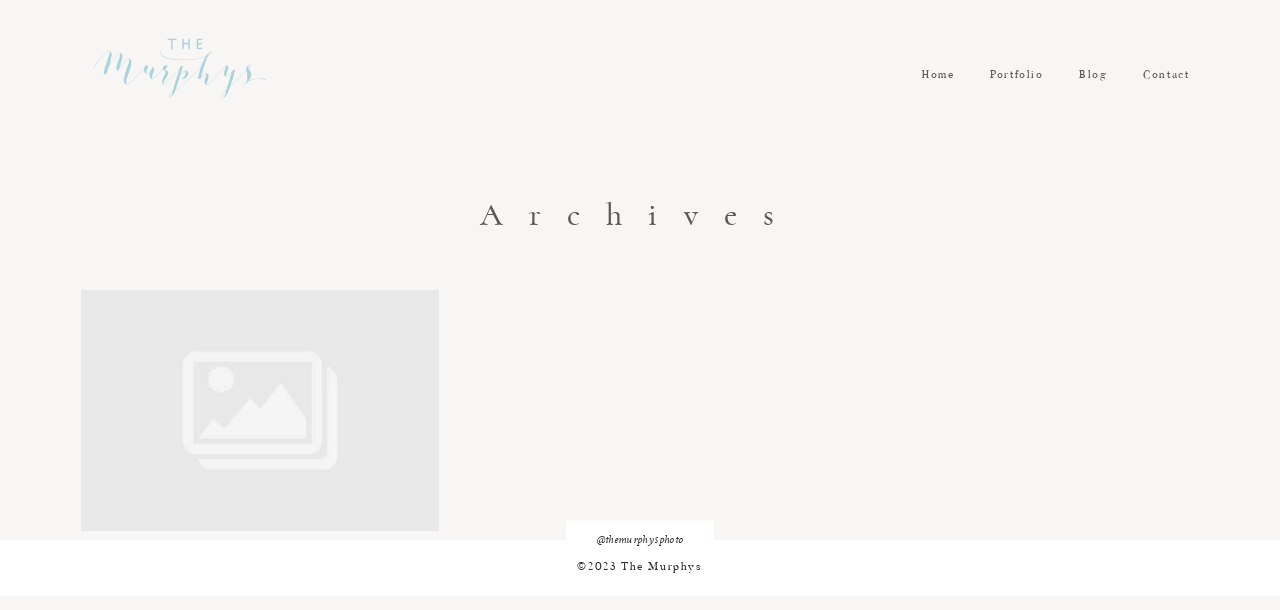

--- FILE ---
content_type: text/html; charset=UTF-8
request_url: http://www.themurphysphotography.com/2017/06/24/john-natalie-sun-valley-idaho/sun-valley-idaho-wedding-photographers-0320/
body_size: 10854
content:
<!DOCTYPE html>
<html lang="en" class="layout-default">
  <head>
  <meta charset="UTF-8" />
  <meta http-equiv="X-UA-Compatible" content="IE=edge"/>
  <meta name="viewport" content="width=device-width, user-scalable=no, initial-scale=1.0, maximum-scale=1.0, minimum-scale=1.0">
  <link rel="alternate" type="application/rss+xml" title="themurphys RSS Feed" href="http://www.themurphysphotography.com/feed/" />
        <link rel="shortcut icon" href="http://www.themurphysphotography.com/wp-content/themes/porto2/assets/favicon.ico" />
    <link rel="profile" href="http://gmpg.org/xfn/11">
  
  
  <meta name='robots' content='index, follow, max-image-preview:large, max-snippet:-1, max-video-preview:-1' />

	<!-- This site is optimized with the Yoast SEO plugin v26.7 - https://yoast.com/wordpress/plugins/seo/ -->
	<title>sun-valley-idaho-wedding-photographers-0320 - themurphys</title>
	<link rel="canonical" href="http://www.themurphysphotography.com/2017/06/24/john-natalie-sun-valley-idaho/sun-valley-idaho-wedding-photographers-0320/" />
	<meta property="og:locale" content="en_US" />
	<meta property="og:type" content="article" />
	<meta property="og:title" content="sun-valley-idaho-wedding-photographers-0320 - themurphys" />
	<meta property="og:url" content="http://www.themurphysphotography.com/2017/06/24/john-natalie-sun-valley-idaho/sun-valley-idaho-wedding-photographers-0320/" />
	<meta property="og:site_name" content="themurphys" />
	<meta property="article:modified_time" content="2018-02-12T23:55:19+00:00" />
	<meta property="og:image" content="http://www.themurphysphotography.com/2017/06/24/john-natalie-sun-valley-idaho/sun-valley-idaho-wedding-photographers-0320" />
	<meta property="og:image:width" content="1500" />
	<meta property="og:image:height" content="1001" />
	<meta property="og:image:type" content="image/jpeg" />
	<meta name="twitter:card" content="summary_large_image" />
	<script type="application/ld+json" class="yoast-schema-graph">{"@context":"https://schema.org","@graph":[{"@type":"WebPage","@id":"http://www.themurphysphotography.com/2017/06/24/john-natalie-sun-valley-idaho/sun-valley-idaho-wedding-photographers-0320/","url":"http://www.themurphysphotography.com/2017/06/24/john-natalie-sun-valley-idaho/sun-valley-idaho-wedding-photographers-0320/","name":"sun-valley-idaho-wedding-photographers-0320 - themurphys","isPartOf":{"@id":"http://www.themurphysphotography.com/#website"},"primaryImageOfPage":{"@id":"http://www.themurphysphotography.com/2017/06/24/john-natalie-sun-valley-idaho/sun-valley-idaho-wedding-photographers-0320/#primaryimage"},"image":{"@id":"http://www.themurphysphotography.com/2017/06/24/john-natalie-sun-valley-idaho/sun-valley-idaho-wedding-photographers-0320/#primaryimage"},"thumbnailUrl":"http://www.themurphysphotography.com/wp-content/uploads/2018/02/sun-valley-idaho-wedding-photographers-0320.jpg","datePublished":"2018-02-12T23:13:59+00:00","dateModified":"2018-02-12T23:55:19+00:00","breadcrumb":{"@id":"http://www.themurphysphotography.com/2017/06/24/john-natalie-sun-valley-idaho/sun-valley-idaho-wedding-photographers-0320/#breadcrumb"},"inLanguage":"en","potentialAction":[{"@type":"ReadAction","target":["http://www.themurphysphotography.com/2017/06/24/john-natalie-sun-valley-idaho/sun-valley-idaho-wedding-photographers-0320/"]}]},{"@type":"ImageObject","inLanguage":"en","@id":"http://www.themurphysphotography.com/2017/06/24/john-natalie-sun-valley-idaho/sun-valley-idaho-wedding-photographers-0320/#primaryimage","url":"http://www.themurphysphotography.com/wp-content/uploads/2018/02/sun-valley-idaho-wedding-photographers-0320.jpg","contentUrl":"http://www.themurphysphotography.com/wp-content/uploads/2018/02/sun-valley-idaho-wedding-photographers-0320.jpg","width":1500,"height":1001},{"@type":"BreadcrumbList","@id":"http://www.themurphysphotography.com/2017/06/24/john-natalie-sun-valley-idaho/sun-valley-idaho-wedding-photographers-0320/#breadcrumb","itemListElement":[{"@type":"ListItem","position":1,"name":"Home","item":"http://www.themurphysphotography.com/"},{"@type":"ListItem","position":2,"name":"John and Natalie | Sun Valley, Idaho","item":"http://www.themurphysphotography.com/2017/06/24/john-natalie-sun-valley-idaho/"},{"@type":"ListItem","position":3,"name":"sun-valley-idaho-wedding-photographers-0320"}]},{"@type":"WebSite","@id":"http://www.themurphysphotography.com/#website","url":"http://www.themurphysphotography.com/","name":"themurphys","description":"Boise Idaho wedding and portrait photographers","potentialAction":[{"@type":"SearchAction","target":{"@type":"EntryPoint","urlTemplate":"http://www.themurphysphotography.com/?s={search_term_string}"},"query-input":{"@type":"PropertyValueSpecification","valueRequired":true,"valueName":"search_term_string"}}],"inLanguage":"en"}]}</script>
	<!-- / Yoast SEO plugin. -->


<link rel="alternate" type="application/rss+xml" title="themurphys &raquo; Feed" href="http://www.themurphysphotography.com/feed/" />
<link rel="alternate" type="application/rss+xml" title="themurphys &raquo; Comments Feed" href="http://www.themurphysphotography.com/comments/feed/" />
<link rel="alternate" type="application/rss+xml" title="themurphys &raquo; sun-valley-idaho-wedding-photographers-0320 Comments Feed" href="http://www.themurphysphotography.com/2017/06/24/john-natalie-sun-valley-idaho/sun-valley-idaho-wedding-photographers-0320/feed/" />
<link rel="alternate" title="oEmbed (JSON)" type="application/json+oembed" href="http://www.themurphysphotography.com/wp-json/oembed/1.0/embed?url=http%3A%2F%2Fwww.themurphysphotography.com%2F2017%2F06%2F24%2Fjohn-natalie-sun-valley-idaho%2Fsun-valley-idaho-wedding-photographers-0320%2F" />
<link rel="alternate" title="oEmbed (XML)" type="text/xml+oembed" href="http://www.themurphysphotography.com/wp-json/oembed/1.0/embed?url=http%3A%2F%2Fwww.themurphysphotography.com%2F2017%2F06%2F24%2Fjohn-natalie-sun-valley-idaho%2Fsun-valley-idaho-wedding-photographers-0320%2F&#038;format=xml" />
		<!-- This site uses the Google Analytics by ExactMetrics plugin v8.11.1 - Using Analytics tracking - https://www.exactmetrics.com/ -->
		<!-- Note: ExactMetrics is not currently configured on this site. The site owner needs to authenticate with Google Analytics in the ExactMetrics settings panel. -->
					<!-- No tracking code set -->
				<!-- / Google Analytics by ExactMetrics -->
		<style id='wp-img-auto-sizes-contain-inline-css' type='text/css'>
img:is([sizes=auto i],[sizes^="auto," i]){contain-intrinsic-size:3000px 1500px}
/*# sourceURL=wp-img-auto-sizes-contain-inline-css */
</style>
<link rel='stylesheet' id='cosmo-shortcodes-css' href='http://www.themurphysphotography.com/wp-content/plugins/flo-shortcodes/css/shortcodes.css?ver=6.9' type='text/css' media='all' />
<style id='wp-emoji-styles-inline-css' type='text/css'>

	img.wp-smiley, img.emoji {
		display: inline !important;
		border: none !important;
		box-shadow: none !important;
		height: 1em !important;
		width: 1em !important;
		margin: 0 0.07em !important;
		vertical-align: -0.1em !important;
		background: none !important;
		padding: 0 !important;
	}
/*# sourceURL=wp-emoji-styles-inline-css */
</style>
<style id='wp-block-library-inline-css' type='text/css'>
:root{--wp-block-synced-color:#7a00df;--wp-block-synced-color--rgb:122,0,223;--wp-bound-block-color:var(--wp-block-synced-color);--wp-editor-canvas-background:#ddd;--wp-admin-theme-color:#007cba;--wp-admin-theme-color--rgb:0,124,186;--wp-admin-theme-color-darker-10:#006ba1;--wp-admin-theme-color-darker-10--rgb:0,107,160.5;--wp-admin-theme-color-darker-20:#005a87;--wp-admin-theme-color-darker-20--rgb:0,90,135;--wp-admin-border-width-focus:2px}@media (min-resolution:192dpi){:root{--wp-admin-border-width-focus:1.5px}}.wp-element-button{cursor:pointer}:root .has-very-light-gray-background-color{background-color:#eee}:root .has-very-dark-gray-background-color{background-color:#313131}:root .has-very-light-gray-color{color:#eee}:root .has-very-dark-gray-color{color:#313131}:root .has-vivid-green-cyan-to-vivid-cyan-blue-gradient-background{background:linear-gradient(135deg,#00d084,#0693e3)}:root .has-purple-crush-gradient-background{background:linear-gradient(135deg,#34e2e4,#4721fb 50%,#ab1dfe)}:root .has-hazy-dawn-gradient-background{background:linear-gradient(135deg,#faaca8,#dad0ec)}:root .has-subdued-olive-gradient-background{background:linear-gradient(135deg,#fafae1,#67a671)}:root .has-atomic-cream-gradient-background{background:linear-gradient(135deg,#fdd79a,#004a59)}:root .has-nightshade-gradient-background{background:linear-gradient(135deg,#330968,#31cdcf)}:root .has-midnight-gradient-background{background:linear-gradient(135deg,#020381,#2874fc)}:root{--wp--preset--font-size--normal:16px;--wp--preset--font-size--huge:42px}.has-regular-font-size{font-size:1em}.has-larger-font-size{font-size:2.625em}.has-normal-font-size{font-size:var(--wp--preset--font-size--normal)}.has-huge-font-size{font-size:var(--wp--preset--font-size--huge)}.has-text-align-center{text-align:center}.has-text-align-left{text-align:left}.has-text-align-right{text-align:right}.has-fit-text{white-space:nowrap!important}#end-resizable-editor-section{display:none}.aligncenter{clear:both}.items-justified-left{justify-content:flex-start}.items-justified-center{justify-content:center}.items-justified-right{justify-content:flex-end}.items-justified-space-between{justify-content:space-between}.screen-reader-text{border:0;clip-path:inset(50%);height:1px;margin:-1px;overflow:hidden;padding:0;position:absolute;width:1px;word-wrap:normal!important}.screen-reader-text:focus{background-color:#ddd;clip-path:none;color:#444;display:block;font-size:1em;height:auto;left:5px;line-height:normal;padding:15px 23px 14px;text-decoration:none;top:5px;width:auto;z-index:100000}html :where(.has-border-color){border-style:solid}html :where([style*=border-top-color]){border-top-style:solid}html :where([style*=border-right-color]){border-right-style:solid}html :where([style*=border-bottom-color]){border-bottom-style:solid}html :where([style*=border-left-color]){border-left-style:solid}html :where([style*=border-width]){border-style:solid}html :where([style*=border-top-width]){border-top-style:solid}html :where([style*=border-right-width]){border-right-style:solid}html :where([style*=border-bottom-width]){border-bottom-style:solid}html :where([style*=border-left-width]){border-left-style:solid}html :where(img[class*=wp-image-]){height:auto;max-width:100%}:where(figure){margin:0 0 1em}html :where(.is-position-sticky){--wp-admin--admin-bar--position-offset:var(--wp-admin--admin-bar--height,0px)}@media screen and (max-width:600px){html :where(.is-position-sticky){--wp-admin--admin-bar--position-offset:0px}}

/*# sourceURL=wp-block-library-inline-css */
</style><style id='global-styles-inline-css' type='text/css'>
:root{--wp--preset--aspect-ratio--square: 1;--wp--preset--aspect-ratio--4-3: 4/3;--wp--preset--aspect-ratio--3-4: 3/4;--wp--preset--aspect-ratio--3-2: 3/2;--wp--preset--aspect-ratio--2-3: 2/3;--wp--preset--aspect-ratio--16-9: 16/9;--wp--preset--aspect-ratio--9-16: 9/16;--wp--preset--color--black: #000000;--wp--preset--color--cyan-bluish-gray: #abb8c3;--wp--preset--color--white: #ffffff;--wp--preset--color--pale-pink: #f78da7;--wp--preset--color--vivid-red: #cf2e2e;--wp--preset--color--luminous-vivid-orange: #ff6900;--wp--preset--color--luminous-vivid-amber: #fcb900;--wp--preset--color--light-green-cyan: #7bdcb5;--wp--preset--color--vivid-green-cyan: #00d084;--wp--preset--color--pale-cyan-blue: #8ed1fc;--wp--preset--color--vivid-cyan-blue: #0693e3;--wp--preset--color--vivid-purple: #9b51e0;--wp--preset--gradient--vivid-cyan-blue-to-vivid-purple: linear-gradient(135deg,rgb(6,147,227) 0%,rgb(155,81,224) 100%);--wp--preset--gradient--light-green-cyan-to-vivid-green-cyan: linear-gradient(135deg,rgb(122,220,180) 0%,rgb(0,208,130) 100%);--wp--preset--gradient--luminous-vivid-amber-to-luminous-vivid-orange: linear-gradient(135deg,rgb(252,185,0) 0%,rgb(255,105,0) 100%);--wp--preset--gradient--luminous-vivid-orange-to-vivid-red: linear-gradient(135deg,rgb(255,105,0) 0%,rgb(207,46,46) 100%);--wp--preset--gradient--very-light-gray-to-cyan-bluish-gray: linear-gradient(135deg,rgb(238,238,238) 0%,rgb(169,184,195) 100%);--wp--preset--gradient--cool-to-warm-spectrum: linear-gradient(135deg,rgb(74,234,220) 0%,rgb(151,120,209) 20%,rgb(207,42,186) 40%,rgb(238,44,130) 60%,rgb(251,105,98) 80%,rgb(254,248,76) 100%);--wp--preset--gradient--blush-light-purple: linear-gradient(135deg,rgb(255,206,236) 0%,rgb(152,150,240) 100%);--wp--preset--gradient--blush-bordeaux: linear-gradient(135deg,rgb(254,205,165) 0%,rgb(254,45,45) 50%,rgb(107,0,62) 100%);--wp--preset--gradient--luminous-dusk: linear-gradient(135deg,rgb(255,203,112) 0%,rgb(199,81,192) 50%,rgb(65,88,208) 100%);--wp--preset--gradient--pale-ocean: linear-gradient(135deg,rgb(255,245,203) 0%,rgb(182,227,212) 50%,rgb(51,167,181) 100%);--wp--preset--gradient--electric-grass: linear-gradient(135deg,rgb(202,248,128) 0%,rgb(113,206,126) 100%);--wp--preset--gradient--midnight: linear-gradient(135deg,rgb(2,3,129) 0%,rgb(40,116,252) 100%);--wp--preset--font-size--small: 13px;--wp--preset--font-size--medium: 20px;--wp--preset--font-size--large: 36px;--wp--preset--font-size--x-large: 42px;--wp--preset--spacing--20: 0.44rem;--wp--preset--spacing--30: 0.67rem;--wp--preset--spacing--40: 1rem;--wp--preset--spacing--50: 1.5rem;--wp--preset--spacing--60: 2.25rem;--wp--preset--spacing--70: 3.38rem;--wp--preset--spacing--80: 5.06rem;--wp--preset--shadow--natural: 6px 6px 9px rgba(0, 0, 0, 0.2);--wp--preset--shadow--deep: 12px 12px 50px rgba(0, 0, 0, 0.4);--wp--preset--shadow--sharp: 6px 6px 0px rgba(0, 0, 0, 0.2);--wp--preset--shadow--outlined: 6px 6px 0px -3px rgb(255, 255, 255), 6px 6px rgb(0, 0, 0);--wp--preset--shadow--crisp: 6px 6px 0px rgb(0, 0, 0);}:where(.is-layout-flex){gap: 0.5em;}:where(.is-layout-grid){gap: 0.5em;}body .is-layout-flex{display: flex;}.is-layout-flex{flex-wrap: wrap;align-items: center;}.is-layout-flex > :is(*, div){margin: 0;}body .is-layout-grid{display: grid;}.is-layout-grid > :is(*, div){margin: 0;}:where(.wp-block-columns.is-layout-flex){gap: 2em;}:where(.wp-block-columns.is-layout-grid){gap: 2em;}:where(.wp-block-post-template.is-layout-flex){gap: 1.25em;}:where(.wp-block-post-template.is-layout-grid){gap: 1.25em;}.has-black-color{color: var(--wp--preset--color--black) !important;}.has-cyan-bluish-gray-color{color: var(--wp--preset--color--cyan-bluish-gray) !important;}.has-white-color{color: var(--wp--preset--color--white) !important;}.has-pale-pink-color{color: var(--wp--preset--color--pale-pink) !important;}.has-vivid-red-color{color: var(--wp--preset--color--vivid-red) !important;}.has-luminous-vivid-orange-color{color: var(--wp--preset--color--luminous-vivid-orange) !important;}.has-luminous-vivid-amber-color{color: var(--wp--preset--color--luminous-vivid-amber) !important;}.has-light-green-cyan-color{color: var(--wp--preset--color--light-green-cyan) !important;}.has-vivid-green-cyan-color{color: var(--wp--preset--color--vivid-green-cyan) !important;}.has-pale-cyan-blue-color{color: var(--wp--preset--color--pale-cyan-blue) !important;}.has-vivid-cyan-blue-color{color: var(--wp--preset--color--vivid-cyan-blue) !important;}.has-vivid-purple-color{color: var(--wp--preset--color--vivid-purple) !important;}.has-black-background-color{background-color: var(--wp--preset--color--black) !important;}.has-cyan-bluish-gray-background-color{background-color: var(--wp--preset--color--cyan-bluish-gray) !important;}.has-white-background-color{background-color: var(--wp--preset--color--white) !important;}.has-pale-pink-background-color{background-color: var(--wp--preset--color--pale-pink) !important;}.has-vivid-red-background-color{background-color: var(--wp--preset--color--vivid-red) !important;}.has-luminous-vivid-orange-background-color{background-color: var(--wp--preset--color--luminous-vivid-orange) !important;}.has-luminous-vivid-amber-background-color{background-color: var(--wp--preset--color--luminous-vivid-amber) !important;}.has-light-green-cyan-background-color{background-color: var(--wp--preset--color--light-green-cyan) !important;}.has-vivid-green-cyan-background-color{background-color: var(--wp--preset--color--vivid-green-cyan) !important;}.has-pale-cyan-blue-background-color{background-color: var(--wp--preset--color--pale-cyan-blue) !important;}.has-vivid-cyan-blue-background-color{background-color: var(--wp--preset--color--vivid-cyan-blue) !important;}.has-vivid-purple-background-color{background-color: var(--wp--preset--color--vivid-purple) !important;}.has-black-border-color{border-color: var(--wp--preset--color--black) !important;}.has-cyan-bluish-gray-border-color{border-color: var(--wp--preset--color--cyan-bluish-gray) !important;}.has-white-border-color{border-color: var(--wp--preset--color--white) !important;}.has-pale-pink-border-color{border-color: var(--wp--preset--color--pale-pink) !important;}.has-vivid-red-border-color{border-color: var(--wp--preset--color--vivid-red) !important;}.has-luminous-vivid-orange-border-color{border-color: var(--wp--preset--color--luminous-vivid-orange) !important;}.has-luminous-vivid-amber-border-color{border-color: var(--wp--preset--color--luminous-vivid-amber) !important;}.has-light-green-cyan-border-color{border-color: var(--wp--preset--color--light-green-cyan) !important;}.has-vivid-green-cyan-border-color{border-color: var(--wp--preset--color--vivid-green-cyan) !important;}.has-pale-cyan-blue-border-color{border-color: var(--wp--preset--color--pale-cyan-blue) !important;}.has-vivid-cyan-blue-border-color{border-color: var(--wp--preset--color--vivid-cyan-blue) !important;}.has-vivid-purple-border-color{border-color: var(--wp--preset--color--vivid-purple) !important;}.has-vivid-cyan-blue-to-vivid-purple-gradient-background{background: var(--wp--preset--gradient--vivid-cyan-blue-to-vivid-purple) !important;}.has-light-green-cyan-to-vivid-green-cyan-gradient-background{background: var(--wp--preset--gradient--light-green-cyan-to-vivid-green-cyan) !important;}.has-luminous-vivid-amber-to-luminous-vivid-orange-gradient-background{background: var(--wp--preset--gradient--luminous-vivid-amber-to-luminous-vivid-orange) !important;}.has-luminous-vivid-orange-to-vivid-red-gradient-background{background: var(--wp--preset--gradient--luminous-vivid-orange-to-vivid-red) !important;}.has-very-light-gray-to-cyan-bluish-gray-gradient-background{background: var(--wp--preset--gradient--very-light-gray-to-cyan-bluish-gray) !important;}.has-cool-to-warm-spectrum-gradient-background{background: var(--wp--preset--gradient--cool-to-warm-spectrum) !important;}.has-blush-light-purple-gradient-background{background: var(--wp--preset--gradient--blush-light-purple) !important;}.has-blush-bordeaux-gradient-background{background: var(--wp--preset--gradient--blush-bordeaux) !important;}.has-luminous-dusk-gradient-background{background: var(--wp--preset--gradient--luminous-dusk) !important;}.has-pale-ocean-gradient-background{background: var(--wp--preset--gradient--pale-ocean) !important;}.has-electric-grass-gradient-background{background: var(--wp--preset--gradient--electric-grass) !important;}.has-midnight-gradient-background{background: var(--wp--preset--gradient--midnight) !important;}.has-small-font-size{font-size: var(--wp--preset--font-size--small) !important;}.has-medium-font-size{font-size: var(--wp--preset--font-size--medium) !important;}.has-large-font-size{font-size: var(--wp--preset--font-size--large) !important;}.has-x-large-font-size{font-size: var(--wp--preset--font-size--x-large) !important;}
/*# sourceURL=global-styles-inline-css */
</style>

<style id='classic-theme-styles-inline-css' type='text/css'>
/*! This file is auto-generated */
.wp-block-button__link{color:#fff;background-color:#32373c;border-radius:9999px;box-shadow:none;text-decoration:none;padding:calc(.667em + 2px) calc(1.333em + 2px);font-size:1.125em}.wp-block-file__button{background:#32373c;color:#fff;text-decoration:none}
/*# sourceURL=/wp-includes/css/classic-themes.min.css */
</style>
<link rel='stylesheet' id='jquery_ui_styles-css' href='http://www.themurphysphotography.com/wp-content/plugins/flo-forms/public/vendor/jquery-ui-flo/jquery-ui.min.css?ver=1.0.0' type='text/css' media='all' />
<link rel='stylesheet' id='flo-forms-public-css' href='http://www.themurphysphotography.com/wp-content/plugins/flo-forms/public/css/flo-forms-public.min.css?ver=1.0.0' type='text/css' media='all' />
<link rel='stylesheet' id='flo_instagram_fontello-css' href='http://www.themurphysphotography.com/wp-content/plugins/flo-instagram/css/fontello.css?ver=6.9' type='text/css' media='all' />
<link rel='stylesheet' id='flo_instagram_frontend__stylesheet-css' href='http://www.themurphysphotography.com/wp-content/plugins/flo-instagram/css/style.css?ver=1.4.6' type='text/css' media='all' />
<link rel='stylesheet' id='core-icons-css' href='http://www.themurphysphotography.com/wp-content/themes/porto2/public/fonts/fontello/css/flo-core-icons.css?ver=1.6' type='text/css' media='all' />
<link rel='stylesheet' id='vendor-css-css' href='http://www.themurphysphotography.com/wp-content/themes/porto2/theme-files/public/css/vendor.css?ver=1.6' type='text/css' media='all' />
<link rel='stylesheet' id='theme-css-css' href='http://www.themurphysphotography.com/wp-content/themes/porto2/theme-files/public/css/style.min.css?ver=1.6' type='text/css' media='all' />
<style id='theme-css-inline-css' type='text/css'>
@font-face {font-family: "Butler Regular"; src: url('http://www.themurphysphotography.com/wp-content/themes/porto2/theme-files/public/fonts/default/Butler_Regular.ttf') format('truetype'),url('http://www.themurphysphotography.com/wp-content/themes/porto2/theme-files/public/fonts/default/Butler_Regular.woff') format('woff');font-display: swap;}@font-face {font-family: "Cormorant Bold"; src: url('http://www.themurphysphotography.com/wp-content/themes/porto2/theme-files/public/fonts/default/Cormorant-Bold.ttf') format('truetype'),url('http://www.themurphysphotography.com/wp-content/themes/porto2/theme-files/public/fonts/default/Cormorant-Bold.woff') format('woff');font-display: swap;}@font-face {font-family: "Pinyon Script Regular"; src: url('http://www.themurphysphotography.com/wp-content/themes/porto2/theme-files/public/fonts/default/PinyonScript-Regular.ttf') format('truetype'),url('http://www.themurphysphotography.com/wp-content/themes/porto2/theme-files/public/fonts/default/PinyonScript-Regular.woff') format('woff');font-display: swap;}@font-face {font-family: "Cormorant Medium"; src: url('http://www.themurphysphotography.com/wp-content/themes/porto2/theme-files/public/fonts/default/Cormorant-Medium.ttf') format('truetype'),url('http://www.themurphysphotography.com/wp-content/themes/porto2/theme-files/public/fonts/default/Cormorant-Medium.woff') format('woff');font-display: swap;}@font-face {font-family: "FaceType-Mila-Script-Pro"; src: url('http://www.themurphysphotography.com/wp-content/uploads/2018/02/FaceType-Mila-Script-Pro.otf') format('opentype');font-display: swap;}@font-face {font-family: "Playfair Display SC Italic"; src: url('http://www.themurphysphotography.com/wp-content/themes/porto2/theme-files/public/fonts/default/PlayfairDisplaySC-Italic.ttf') format('truetype'),url('http://www.themurphysphotography.com/wp-content/themes/porto2/theme-files/public/fonts/default/PlayfairDisplaySC-Italic.woff') format('woff');font-display: swap;}@font-face {font-family: "Crimson Text Italic"; src: url('http://www.themurphysphotography.com/wp-content/themes/porto2/theme-files/public/fonts/default/CrimsonText-Italic.ttf') format('truetype'),url('http://www.themurphysphotography.com/wp-content/themes/porto2/theme-files/public/fonts/default/CrimsonText-Italic..woff') format('woff');font-display: swap;}@font-face {font-family: "Crimson Text Roman"; src: url('http://www.themurphysphotography.com/wp-content/themes/porto2/theme-files/public/fonts/default/CrimsonText-Roman.ttf') format('truetype'),url('http://www.themurphysphotography.com/wp-content/themes/porto2/theme-files/public/fonts/default/CrimsonText-Roman..woff') format('woff');font-display: swap;}.flo-wp-title .flo-wp-title__title { font-family: Cormorant Medium;font-size: 2.25rem;letter-spacing: 0.82em;word-spacing: 0em;line-height: 1.35em;text-transform: none;font-weight: normal;}input[type="submit"], .flo-button, .button, a.button { font-family: Butler Regular;font-size: 0.75rem;letter-spacing: 0.15em;word-spacing: 0em;line-height: 1.9em;text-transform: none;font-weight: normal;}.flo-header__menu-popup-copyright-notice { font-family: Butler Regular;font-size: 0.75rem;letter-spacing: 0.15em;word-spacing: 0em;line-height: 1.9em;text-transform: none;font-weight: normal;}.flo-generic-menu-wrap .sub-menu a { font-family: Butler Regular;font-size: 0.75rem;letter-spacing: 0.15em;word-spacing: 0em;line-height: 1.9em;text-transform: none;font-weight: normal;}.flo-header__menu-popup .flo-header__logo { font-family: FaceType-Mila-Script-Pro;font-size: 1.625rem;letter-spacing: 0.38em;word-spacing: 0em;line-height: 1.76em;text-transform: none;font-weight: normal;}.flo-header__menu-popup .menu-item .sub-menu a { font-family: Butler Regular;font-size: 0.75rem;letter-spacing: 0.15em;word-spacing: 0em;line-height: 1.9em;text-transform: none;font-weight: normal;}.flo-header__menu-popup .menu-item a { font-family: Playfair Display SC Italic;font-size: 1.4375rem;letter-spacing: 0.1em;word-spacing: 0em;line-height: 2em;text-transform: none;font-weight: normal;}.flo-header-mobile__logo { font-family: FaceType-Mila-Script-Pro;font-size: 1.625rem;letter-spacing: 0.38em;word-spacing: 0em;line-height: 1.76em;text-transform: none;font-weight: normal;}.flo-mobile-menu__copyright-notice { font-family: Butler Regular;font-size: 0.75rem;letter-spacing: 0.15em;word-spacing: 0em;line-height: 1.9em;text-transform: none;font-weight: normal;}.flo-mobile-menu__menu .menu-item ul a { font-family: Crimson Text Italic;font-size: 1rem;letter-spacing: 0em;word-spacing: 0em;line-height: 1.625em;text-transform: none;font-weight: normal;}.flo-mobile-menu__menu .page_item a, .flo-mobile-menu__menu .menu-item { font-family: Playfair Display SC Italic;font-size: 1.4375rem;letter-spacing: 0.1em;word-spacing: 0em;line-height: 2em;text-transform: none;font-weight: normal;}.flo-mobile-menu__text-above-copyright-notice { font-family: Butler Regular;font-size: 0.75rem;letter-spacing: 0.15em;word-spacing: 0em;line-height: 1.9em;text-transform: none;font-weight: normal;}.flo-mobile-menu__close { font-family: Butler Regular;font-size: 0.75rem;letter-spacing: 0.15em;word-spacing: 0em;line-height: 1.9em;text-transform: none;font-weight: normal;}.flo-header__menu-popup-text-above-copyright-notice { font-family: Butler Regular;font-size: 0.75rem;letter-spacing: 0.15em;word-spacing: 0em;line-height: 1.9em;text-transform: none;font-weight: normal;}.flo-post blockquote, .flo-post blockquote p { font-family: Butler Regular;font-size: 1.5625rem;letter-spacing: 0.22em;word-spacing: 0em;line-height: 1.6em;text-transform: none;font-weight: normal;}.flo-post h1, h1.product_title { font-family: Cormorant Bold;font-size: 2.625rem;letter-spacing: 0em;word-spacing: 0em;line-height: 1.07em;text-transform: none;font-weight: normal;}.flo-post h2, .woocommerce h2 { font-family: Cormorant Medium;font-size: 2.5625rem;letter-spacing: 0.15em;word-spacing: 0em;line-height: 1.35em;text-transform: none;font-weight: normal;}.flo-post h3 { font-family: Butler Regular;font-size: 1.625rem;letter-spacing: 0.12em;word-spacing: 0em;line-height: 1.76em;text-transform: none;font-weight: normal;}.flo-post h4 { font-family: Cormorant Medium;font-size: 1.4375rem;letter-spacing: 0.02em;word-spacing: 0em;line-height: 1.39em;text-transform: none;font-weight: normal;}.flo-post h5 { font-family: Butler Regular;font-size: 1.1875rem;letter-spacing: 0em;word-spacing: 0em;line-height: 1.6em;text-transform: none;font-weight: normal;}.flo-post h6 { font-family: Crimson Text Italic;font-size: 0.875rem;letter-spacing: 0.03em;word-spacing: 0em;line-height: 1.92em;text-transform: none;font-weight: normal;}.flo-post, .woocommerce-product-details__short-description, .entry-content, .description_tab, .reviews_tab, .woocommerce-message, .flo-woocommerce-wrap { font-family: Crimson Text Roman;font-size: 1rem;letter-spacing: 0em;word-spacing: 0em;line-height: 1.625em;text-transform: none;font-weight: normal;}.flo-post a, .flo-block-text-block-5 a { font-family: Crimson Text Roman;font-size: 1rem;letter-spacing: 0em;word-spacing: 0em;line-height: 1.625em;text-transform: none;font-weight: normal;text-decoration: underline;}input[type]:not([type="submit"]):not(.flo-no-styling), form textarea:not(.flo-no-styling), .parsley-required, form select { font-family: Crimson Text Roman;font-size: 1rem;letter-spacing: 0em;word-spacing: 0em;line-height: 1.625em;text-transform: none;font-weight: normal;}label { font-family: Butler Regular;font-size: 0.75rem;letter-spacing: 0.15em;word-spacing: 0em;line-height: 1.9em;text-transform: none;font-weight: normal;}@media (max-width: 767px) { .flo-wp-title .flo-wp-title__title { font-size: 1.25rem;}input[type="submit"], .flo-button, .button, a.button { }.flo-header__menu-popup-copyright-notice { }.flo-generic-menu-wrap .sub-menu a { }.flo-header__menu-popup .flo-header__logo { font-size: 1.625rem;}.flo-header__menu-popup .menu-item .sub-menu a { }.flo-header__menu-popup .menu-item a { }.flo-header-mobile__logo { font-size: 1.625rem;}.flo-mobile-menu__copyright-notice { }.flo-mobile-menu__menu .menu-item ul a { }.flo-mobile-menu__menu .page_item a, .flo-mobile-menu__menu .menu-item { }.flo-mobile-menu__text-above-copyright-notice { }.flo-mobile-menu__close { }.flo-header__menu-popup-text-above-copyright-notice { }.flo-post blockquote, .flo-post blockquote p { }.flo-post h1, h1.product_title { }.flo-post h2, .woocommerce h2 { font-size: 1.25rem;}.flo-post h3 { }.flo-post h4 { }.flo-post h5 { }.flo-post h6 { }.flo-post, .woocommerce-product-details__short-description, .entry-content, .description_tab, .reviews_tab, .woocommerce-message, .flo-woocommerce-wrap { }.flo-post a, .flo-block-text-block-5 a { }input[type]:not([type="submit"]):not(.flo-no-styling), form textarea:not(.flo-no-styling), .parsley-required, form select { }label { } }
/*# sourceURL=theme-css-inline-css */
</style>
<link rel='stylesheet' id='default_stylesheet-css' href='http://www.themurphysphotography.com/wp-content/themes/porto2/style.css?ver=1.6' type='text/css' media='all' />
<script type="text/javascript" src="http://www.themurphysphotography.com/wp-includes/js/jquery/jquery.min.js?ver=3.7.1" id="jquery-core-js"></script>
<script type="text/javascript" src="http://www.themurphysphotography.com/wp-includes/js/jquery/jquery-migrate.min.js?ver=3.4.1" id="jquery-migrate-js"></script>
<script type="text/javascript" src="http://www.themurphysphotography.com/wp-content/plugins/flo-forms/public/js/jquery.validate.min.js?ver=1.0.0" id="flo-jquery-validate-js"></script>
<script type="text/javascript" id="flo-forms-public-js-extra">
/* <![CDATA[ */
var formData = {"ajaxurl":"http://www.themurphysphotography.com/wp-admin/admin-ajax.php","date_format":"MM dd, yy"};
//# sourceURL=flo-forms-public-js-extra
/* ]]> */
</script>
<script type="text/javascript" src="http://www.themurphysphotography.com/wp-content/plugins/flo-forms/public/js/flo-forms-public.js?ver=1.0.0" id="flo-forms-public-js"></script>
<link rel="https://api.w.org/" href="http://www.themurphysphotography.com/wp-json/" /><link rel="alternate" title="JSON" type="application/json" href="http://www.themurphysphotography.com/wp-json/wp/v2/media/813" /><link rel="EditURI" type="application/rsd+xml" title="RSD" href="http://www.themurphysphotography.com/xmlrpc.php?rsd" />
<meta name="generator" content="WordPress 6.9" />
<link rel='shortlink' href='http://www.themurphysphotography.com/?p=813' />
<style type="text/css">.recentcomments a{display:inline !important;padding:0 !important;margin:0 !important;}</style>
  <style media="screen">
    /* START: GENERICS */

      body {
        background-color: #F8F6F5;
        color: #585858;
      }

      /*.flo-post {
        color: #585858;
      }*/


      .flo-post a img, .flo-post img, .flo-post img.alignleft, .flo-post img.alignright, .flo-post img.aligncenter,
      .wp-caption-text.gallery-caption, .wp-block-gallery .blocks-gallery-item figure  {
        margin-bottom: 10px;
      }
      .wp-caption-text.gallery-caption{
        margin-top: -5px;
      }

      .flo_sidebar {
        width: 25%;
      }

      .flo-button,
      input[type="submit"]
      {
        background-color: #555049;
        color: #ffffff;
        border-color: #555049;
      }
      .flo-button:hover,
      input[type="submit"]:hover
      {
        background-color: #ffffff!important;
        color: #555049!important;
      }
    /* END: GENERICS */


  </style>
  <style media="screen">
  /* START: DROPDOWNS */
    .flo-generic-menu-wrap__menu ul {
      background-color: #555049;
    }
    .flo-generic-menu-wrap__menu ul:after {
      border-color: transparent transparent #555049 transparent!important;
    }

    .flo-generic-menu-wrap__menu ul a {
      color: #ffffff!important;
    }
  /* END: DROPDOWNS */
</style>
</head>
    <body class="attachment wp-singular attachment-template-default single single-attachment postid-813 attachmentid-813 attachment-jpeg wp-theme-porto2  flo-social-links-type-a flo-sidebar--is-adaptive flo-decoration-type--waves flo-tablet-appear-disabled flo-mobile-appear-disabled">

                  
    <noscript class='flo-core-style' >
  <style class='flo-core-style'  media="screen">@media (max-width:767px){.flo-header-mobile__logo{max-width:10rem}.flo-header-mobile{background-color:#ffffff;color:#303030}.is-sticky .flo-header-mobile{background-color:#ffffff;color:#303030}}</style>
</noscript>

<div class="flo-header-mobile flo-header-mobile--type-a sticky flo-header-mobile--sticky-style-a flo-header-mobile--sticky-position-top">
  <noscript class='flo-core-style' >
  <style class='flo-core-style'  media="screen">@media (max-width:767px){}</style>
</noscript>

<div class="flo-header-mobile__menu-trigger">
      <i class="flo-icon-menu"></i>
  </div>
  <noscript class='flo-core-style' >
  <style class='flo-core-style'  media="screen">@media (max-width:767px){.flo-header-mobile__logo{font-family:FaceType-Mila-Script-Pro;font-size:1.625rem;letter-spacing:0.38em;word-spacing:0em;line-height:1.76em;text-transform:none;font-weight:normal}@media screen and (max-width:767px){.flo-header-mobile__logo{font-size:1.625rem}}}</style>
</noscript>

<a href="http://www.themurphysphotography.com" class="flo-header-mobile__logo">
      <img class="flo-header-mobile__logo-image flo-header-mobile__logo-image--default" src="http://www.themurphysphotography.com/wp-content/uploads/2018/02/logo-1-320x160.png" alt="themurphys"/>
    <img class="flo-header-mobile__logo-image flo-header-mobile__logo-image--light" src="http://www.themurphysphotography.com/wp-content/uploads/2018/02/logowhite-320x160.png" alt="themurphys"/>
  </a>
</div>

    <main class="flo_page_wrap ">
      <div class="flo_page">
          <noscript class='flo-core-style' >
  <style class='flo-core-style'  media="screen"> .flo-header--633 .flo-header__menu > div > ul > li > a{font-family:Butler Regular;font-size:0.75rem;letter-spacing:0.15em;word-spacing:0em;line-height:1.9em;text-transform:none;font-weight:normal}.flo-header--633 .flo-header__menu > div > ul > li.current-menu-item > a, .flo-header--633 .flo-header__menu > div > ul > li.current-menu-parent > a{}.flo-header--633 .flo-header__menu .sub-menu a{font-family:Butler Regular;font-size:0.75rem;letter-spacing:0.15em;word-spacing:0em;line-height:1.9em;text-transform:none;font-weight:normal}.flo-header--633 .flo-header__menu .sub-menu li.current-menu-item a, .flo-header--633 .flo-header__menu .sub-menu li.current-menu-parent a{}.flo-header--633.flo-header--type-c .flo-header__menu ul.menu > li, .flo-header--633.flo-header--type-e .flo-header__menu ul.menu > li{margin-left:2.5rem}.flo-header--633.flo-header--type-d .flo-header__menu ul.menu > li, .flo-header--633.flo-header--type-f .flo-header__menu ul.menu > li{margin-right:2.5rem}header:not(.is-sticky) .flo-header--633{color:#585858;border-color:rgba(88,88,88,0.1);padding-top:1.875rem;padding-bottom:1.875rem}header:not(.is-sticky) .flo-header--633 .flo-header--type-a .flo-header__menu ul.menu li, header:not(.is-sticky) .flo-header--633 .flo-header--type-b .flo-header__menu ul.menu li, header:not(.is-sticky) .flo-header--633 .flo-header--type-g .flo-header__menu ul.menu li, header:not(.is-sticky) .flo-header--633 .flo-header--type-h .flo-header__menu ul.menu li{border-color:rgba(88,88,88,0.1)}header:not(.is-sticky) .flo-header--633{background-color:#F8F6F5}header:not(.is-sticky) .flo-header--633 .flo-header__menu > ul > li > a{color:#585858}.flo-header--sticky .is-sticky .flo-header--633{background:rgba(255,255,255,1);color:#585858!important;border-color:rgba(88,88,88,0.1)}</style>
</noscript>

<header class="flo-header--sticky">
    <!-- Start: Flo Header -->
    <div class="flo-header flo-header--633 flo-header--type-e">
    <div class="flo-header__logo-wrap">
  <a href="http://www.themurphysphotography.com" class="flo-header__logo">
    <noscript class='flo-core-style' >
  <style class='flo-core-style'  media="screen"> .flo-header--633 .flo-header__logo{font-family:FaceType-Mila-Script-Pro;font-size:1.625rem;letter-spacing:0.38em;word-spacing:0em;line-height:1.76em;text-transform:none;font-weight:normal}@media screen and (max-width:767px){.flo-header--633 .flo-header__logo{font-size:1.625rem}}@media (min-width:768px) and (max-width:1024px){.flo-header--633 .flo-header__logo{max-width:12.5rem}}@media (min-width:1025px){.flo-header--633 .flo-header__logo{max-width:12.5rem}}</style>
</noscript>
        	      <img class="flo-header__logo-image flo-header__logo-image--default" src="http://www.themurphysphotography.com/wp-content/uploads/2018/02/logo-1.png" alt="themurphys" />
      <img class="flo-header__logo-image flo-header__logo-image--sticky" src="http://www.themurphysphotography.com/wp-content/uploads/2018/02/logo-1.png" alt="themurphys" />
      <img class="flo-header__logo-image flo-header__logo-image--light" src="http://www.themurphysphotography.com/wp-content/uploads/2018/02/logowhite.png" alt="themurphys" />
      </a>
</div>
  <div class="flo-header__menu-wrap">
    <noscript class='flo-core-style' >
  <style class='flo-core-style'  media="screen"> .flo-header--633 .flo-header__menu ul ul{background-color:#555049}.flo-header--633 .flo-header__menu ul ul:after{border-color:transparent transparent #555049 transparent!important}.flo-header--633 .flo-header__menu ul ul a{color:#ffffff!important}.flo-header--633 .flo-header__menu li ul li > a:before{background-color:#ffffff}</style>
</noscript>
<div class="flo-header__menu">
      <div class="menu-menu-1-container"><ul id="menu-menu-1" class="menu"><li id="menu-item-44" class="menu-item menu-item-type-post_type menu-item-object-page menu-item-home menu-item-44"><a href="http://www.themurphysphotography.com/">Home</a></li>
<li id="menu-item-45" class="menu-item menu-item-type-post_type menu-item-object-page menu-item-45"><a href="http://www.themurphysphotography.com/boise-idaho-wedding-photographer-portfolio/">Portfolio</a></li>
<li id="menu-item-41" class="menu-item menu-item-type-post_type menu-item-object-page menu-item-41"><a href="http://www.themurphysphotography.com/idaho-wedding-photography-blog/">Blog</a></li>
<li id="menu-item-42" class="menu-item menu-item-type-post_type menu-item-object-page menu-item-42"><a href="http://www.themurphysphotography.com/contact/">Contact</a></li>
</ul></div>
  </div>
  </div>
</div>
  <!-- End: Flo Header -->

  <!-- Start: Flo Header Mobile -->
      <!-- End: Flo Header Mobile -->
</header>

<div class="flo-block  flo-wp-title flo-post">
	<h1 class="flo-wp-title__title visible full-visible">Archives</h1>
	</div>
			<div class="flo-listing flo-listing--10">
		    <noscript class='flo-core-style' >
  <style class='flo-core-style'  media="screen">@media (max-width:767px){.flo-block--1537{margin-top:0rem;margin-bottom:0rem}}@media (min-width:768px){.flo-block--1537{margin-top:0rem;margin-bottom:0rem}}</style>
</noscript>

<div   class='flo-block     flo-block--1537   ' data-id="1537" data-onready='flo_block_listing_2'>
    <div class="flo-block__container">
      <noscript class='flo-core-style' >
  <style class='flo-core-style'  media="screen"> .flo-block-listing-2--332 .flo-block-listing-2__overlay{background-color:rgba(48,48,48,0.83);color:#ffffff}@media (max-width:767px){.flo-block-listing-2--332 .flo-block-listing-2__item{margin-bottom:1.375rem}.flo-block-listing-2--332 .flo-block-listing-2__overlay{background-color:#303030;color:#ffffff}.flo-block-listing-2--332 .flo-block-listing-2__mobile-disabled{display:none}}@media (min-width:768px){.flo-block-listing-2--332 .flo-block-listing-2__item{width:calc(100% / 3 - 1.375rem - 0.1rem);margin:0.6875rem}.flo-block-listing-2--332.flo-block-listing-2{margin-left:-1.375rem;margin-right:-1.375rem}}</style>
</noscript>
  <div class="flo-block-listing-2 flo-block-listing-2--332 flo-block-listing-2--layout-default flo-block-listing-2--columns-3 ">
          <a class="flo-block-listing-2__item flo-block-listing-2__item--is-default" href="http://www.themurphysphotography.com/2017/06/24/john-natalie-sun-valley-idaho/sun-valley-idaho-wedding-photographers-0320/">
                  <img class="flo-block-listing-2__featured-image flo-block-listing-2__featured-image--3-columns flo-block-listing-2__featured-image--bgi"
             src="http://www.themurphysphotography.com/wp-content/themes/porto2/theme-files/public/img/no-image.jpg"
             alt=""
           />
        
        <span class="flo-block-listing-2__overlay">
                    <h2 class="flo-block-listing-2__title">sun-valley-idaho-wedding-photographers-0320</h2>
                      <span class="flo-block-listing-2__date-and-category ">
              <span class="flo-block-listing-2__date">
                February 12, 2018
              </span>
                          </span>
                    <span class="flo-block-listing-2__link">
            READ MORE
          </span>
        </span>
      </a>
      </div>
      </div>
</div>
		</div>
	
	

    </div>
</main>

<noscript class='flo-core-style' >
  <style class='flo-core-style'  media="screen">@media (max-width:767px){.flo-mobile-menu{background-color:#F8F6F5;color:#585858}.flo-mobile-menu__menu li ul{color:#A69F93}.flo-mobile-menu__menu-dropdown-toggle:before, .flo-mobile-menu__menu-dropdown-toggle:after{background-color:#A69F93}.flo-mobile-menu__menu > li{border-bottom-color:rgba(166,159,147,0.2)!important}.flo-mobile-menu__close{font-family:Butler Regular;font-size:0.75rem;letter-spacing:0.15em;word-spacing:0em;line-height:1.9em;text-transform:none;font-weight:normal}}</style>
</noscript>
<div class="flo-mobile-menu flo-mobile-menu--type-a" data-onready="flo_mobile_menu">
  <div class="flo-mobile-menu__close">
    CLOSE MENU
  </div>
  <noscript class='flo-core-style' >
  <style class='flo-core-style'  media="screen">@media (max-width:767px){.flo-mobile-menu__menu > li > a{font-family:Playfair Display SC Italic;font-size:1.4375rem;letter-spacing:0.1em;word-spacing:0em;line-height:2em;text-transform:none;font-weight:normal}.flo-mobile-menu__menu ul > li.menu-item > a{font-family:Crimson Text Italic;font-size:1rem;letter-spacing:0em;word-spacing:0em;line-height:1.625em;text-transform:none;font-weight:normal}}</style>
</noscript>


<ul id="menu-menu-2" class="flo-mobile-menu__menu"><li class="menu-item menu-item-type-post_type menu-item-object-page menu-item-home menu-item-44"><a href="http://www.themurphysphotography.com/">Home</a></li>
<li class="menu-item menu-item-type-post_type menu-item-object-page menu-item-45"><a href="http://www.themurphysphotography.com/boise-idaho-wedding-photographer-portfolio/">Portfolio</a></li>
<li class="menu-item menu-item-type-post_type menu-item-object-page menu-item-41"><a href="http://www.themurphysphotography.com/idaho-wedding-photography-blog/">Blog</a></li>
<li class="menu-item menu-item-type-post_type menu-item-object-page menu-item-42"><a href="http://www.themurphysphotography.com/contact/">Contact</a></li>
</ul>

    <noscript class='flo-core-style' >
  <style class='flo-core-style'  media="screen">@media (max-width:767px){.flo-mobile-menu__text-above-copyright-notice{font-family:Butler Regular;font-size:0.75rem;letter-spacing:0.15em;word-spacing:0em;line-height:1.9em;text-transform:none;font-weight:normal}.flo-mobile-menu__copyright-notice{font-family:Butler Regular;font-size:0.75rem;letter-spacing:0.15em;word-spacing:0em;line-height:1.9em;text-transform:none;font-weight:normal}}</style>
</noscript>

<div class="flo-mobile-menu__copyright-area">
  <div class="flo-mobile-menu__text-above-copyright-notice">
    <p>Boise, Idaho<br />
208.301.1700<br />
nicole@themurphysphotography.com</p>

  </div>
  <div class="flo-mobile-menu__copyright-notice">
          <p>©2018 THE MURPHYS</p>

      </div>
  <div class="flo-mobile-menu__copyright-flo-logo">
    
  </div>
</div>
</div>
<noscript class='flo-core-style' >
  <style class='flo-core-style'  media="screen"> .flo-header__menu-popup{background-color:#ffffff;color:#303030}.flo-header__menu-popup-logo-wrap{margin-bottom:10rem}.flo-header__menu-popup .flo-header__menu li ul{background-color:#555049!important}.flo-header__menu-popup .flo-header__menu li ul a{color:#ffffff!important}.flo-header__menu-popup .flo-header__menu li ul li > a:before{background-color:#ffffff!important}</style>
</noscript>
<div class="flo-header__menu-popup reveal" id="menu-popup" data-reveal data-animation-in="slide-in-left" data-animation-out="slide-out-left">
  <div class="flo-header__menu-popup-elements-wrap">


    <div class="flo-header__menu-popup-logo-wrap">
      <div class="flo-header__menu-popup-close" data-close>
        <i class="flo-icon-close"></i>
      </div>
      <div class="flo-header__logo-wrap">
  <a href="http://www.themurphysphotography.com" class="flo-header__logo">
    <noscript class='flo-core-style' >
  <style class='flo-core-style'  media="screen"> .flo-header--171 .flo-header__logo{font-family:FaceType-Mila-Script-Pro;font-size:1.625rem;letter-spacing:0.38em;word-spacing:0em;line-height:1.76em;text-transform:none;font-weight:normal}@media screen and (max-width:767px){.flo-header--171 .flo-header__logo{font-size:1.625rem}}@media (min-width:768px) and (max-width:1024px){.flo-header--171 .flo-header__logo{max-width:12.5rem}}@media (min-width:1025px){.flo-header--171 .flo-header__logo{max-width:12.5rem}}</style>
</noscript>
        	      <img class="flo-header__logo-image flo-header__logo-image--default" src="http://www.themurphysphotography.com/wp-content/uploads/2018/02/logo-1.png" alt="themurphys" />
      <img class="flo-header__logo-image flo-header__logo-image--sticky" src="http://www.themurphysphotography.com/wp-content/uploads/2018/02/logo-1.png" alt="themurphys" />
      <img class="flo-header__logo-image flo-header__logo-image--light" src="http://www.themurphysphotography.com/wp-content/uploads/2018/02/logowhite.png" alt="themurphys" />
      </a>
</div>
    </div>

    <div class="flo-header__menu-popup-menu-wrap">
      <noscript class='flo-core-style' >
  <style class='flo-core-style'  media="screen"> .flo-header--171 .flo-header__menu ul ul{background-color:#555049}.flo-header--171 .flo-header__menu ul ul:after{border-color:transparent transparent #555049 transparent!important}.flo-header--171 .flo-header__menu ul ul a{color:#ffffff!important}.flo-header--171 .flo-header__menu li ul li > a:before{background-color:#ffffff}</style>
</noscript>
<div class="flo-header__menu">
      <div class="menu-menu-1-container"><ul id="menu-menu-3" class="menu"><li class="menu-item menu-item-type-post_type menu-item-object-page menu-item-home menu-item-44"><a href="http://www.themurphysphotography.com/">Home</a></li>
<li class="menu-item menu-item-type-post_type menu-item-object-page menu-item-45"><a href="http://www.themurphysphotography.com/boise-idaho-wedding-photographer-portfolio/">Portfolio</a></li>
<li class="menu-item menu-item-type-post_type menu-item-object-page menu-item-41"><a href="http://www.themurphysphotography.com/idaho-wedding-photography-blog/">Blog</a></li>
<li class="menu-item menu-item-type-post_type menu-item-object-page menu-item-42"><a href="http://www.themurphysphotography.com/contact/">Contact</a></li>
</ul></div>
  </div>
    </div>

    <div class="flo-header__menu-popup-text-above-copyright-notice">
      <p>Boise, Idaho<br />
208.301.1700</p>

    </div>

    <div class="flo-header__menu-popup-copyright-notice">
              <p>©2018 The Murphys</p>

          </div>

    <div class="flo-header__menu-popup-flo-logo">
      
    </div>

  </div>
</div>

  
<div class="flo-footer flo-footer--586 ">
                              <noscript class='flo-core-style' >
  <style class='flo-core-style'  media="screen"> .flo-footer--586 .flo-footer-area-2-type-a__feed-label{font-family:Crimson Text Italic;font-size:0.875rem;letter-spacing:0.03em;word-spacing:0em;line-height:1.92em;text-transform:none;font-weight:normal}.flo-footer--586 .flo-footer-area-2-type-a{color:#303030;background-color:#ffffff}.flo-footer--586 .flo-footer-area-2-type-a__feed-label{color:#303030;background-color:#ffffff}</style>
</noscript>
  <div class="flo-footer-area-2-type-a ">
          <a class="flo-footer-area-2-type-a__feed-label" href="http://instagram/themurphysphoto">
        @themurphysphoto
      </a>
    
    <div class="flo-footer-area-2-type-a__feed">
      <div class="flo-footer-image-feed">
          </div>
    </div>

  </div>
                                          <noscript class='flo-core-style' >
  <style class='flo-core-style'  media="screen"> .flo-footer--586 .flo-footer-copyrights-area-type-b__copyright-notice{font-family:Butler Regular;font-size:0.75rem;letter-spacing:0.15em;word-spacing:0em;line-height:1.9em;text-transform:none;font-weight:normal}.flo-footer--586 .flo-footer-copyrights-area-type-b{color:#303030;background-color:#ffffff}</style>
</noscript>
<div class="flo-footer-copyrights-area-type-b">
  
      <div class="flo-footer-copyrights-area-type-b__copyright-notice">
      ©2023 The Murphys
    </div>
  </div>
                    </div>
<script type="speculationrules">
{"prefetch":[{"source":"document","where":{"and":[{"href_matches":"/*"},{"not":{"href_matches":["/wp-*.php","/wp-admin/*","/wp-content/uploads/*","/wp-content/*","/wp-content/plugins/*","/wp-content/themes/porto2/*","/*\\?(.+)"]}},{"not":{"selector_matches":"a[rel~=\"nofollow\"]"}},{"not":{"selector_matches":".no-prefetch, .no-prefetch a"}}]},"eagerness":"conservative"}]}
</script>
<script type="text/javascript" src="http://www.themurphysphotography.com/wp-includes/js/jquery/ui/core.min.js?ver=1.13.3" id="jquery-ui-core-js"></script>
<script type="text/javascript" src="http://www.themurphysphotography.com/wp-includes/js/jquery/ui/accordion.min.js?ver=1.13.3" id="jquery-ui-accordion-js"></script>
<script type="text/javascript" src="http://www.themurphysphotography.com/wp-includes/js/jquery/ui/tabs.min.js?ver=1.13.3" id="jquery-ui-tabs-js"></script>
<script type="text/javascript" id="cosmo-shortcodes-lib-js-extra">
/* <![CDATA[ */
var ajaxurl = "http://www.themurphysphotography.com/wp-admin/admin-ajax.php";
//# sourceURL=cosmo-shortcodes-lib-js-extra
/* ]]> */
</script>
<script type="text/javascript" src="http://www.themurphysphotography.com/wp-content/plugins/flo-shortcodes/js/cosmo-shortcodes-lib.js?ver=1" id="cosmo-shortcodes-lib-js"></script>
<script type="text/javascript" src="http://www.themurphysphotography.com/wp-includes/js/jquery/ui/datepicker.min.js?ver=1.13.3" id="jquery-ui-datepicker-js"></script>
<script type="text/javascript" id="jquery-ui-datepicker-js-after">
/* <![CDATA[ */
jQuery(function(jQuery){jQuery.datepicker.setDefaults({"closeText":"Close","currentText":"Today","monthNames":["January","February","March","April","May","June","July","August","September","October","November","December"],"monthNamesShort":["Jan","Feb","Mar","Apr","May","Jun","Jul","Aug","Sep","Oct","Nov","Dec"],"nextText":"Next","prevText":"Previous","dayNames":["Sunday","Monday","Tuesday","Wednesday","Thursday","Friday","Saturday"],"dayNamesShort":["Sun","Mon","Tue","Wed","Thu","Fri","Sat"],"dayNamesMin":["S","M","T","W","T","F","S"],"dateFormat":"MM d, yy","firstDay":1,"isRTL":false});});
//# sourceURL=jquery-ui-datepicker-js-after
/* ]]> */
</script>
<script type="text/javascript" src="http://www.themurphysphotography.com/wp-content/plugins/flo-instagram/js/jquery.colorbox-min.js?ver=6.9" id="flo_instagram_colorbox-js"></script>
<script type="text/javascript" src="http://www.themurphysphotography.com/wp-content/plugins/flo-instagram/js/scripts.js?ver=1.4.6" id="flo_instagram_scripts-js"></script>
<script type="text/javascript" src="http://www.themurphysphotography.com/wp-includes/js/comment-reply.min.js?ver=6.9" id="comment-reply-js" async="async" data-wp-strategy="async" fetchpriority="low"></script>
<script type="text/javascript" src="http://www.themurphysphotography.com/wp-content/themes/porto2/theme-files/public/js/vendor.min.js?ver=1.6" id="vendor-js-js"></script>
<script type="text/javascript" src="http://www.themurphysphotography.com/wp-content/themes/porto2/theme-files/public/js/vendors/jquery.fancybox.min.js?ver=1.6" id="fancybox-js-js"></script>
<script type="text/javascript" id="theme-js-js-extra">
/* <![CDATA[ */
var ajaxurl = ["http://www.themurphysphotography.com/wp-admin/admin-ajax.php"];
//# sourceURL=theme-js-js-extra
/* ]]> */
</script>
<script type="text/javascript" src="http://www.themurphysphotography.com/wp-content/themes/porto2/theme-files/public/js/scripts.min.js?ver=1.6" id="theme-js-js"></script>
<script id="wp-emoji-settings" type="application/json">
{"baseUrl":"https://s.w.org/images/core/emoji/17.0.2/72x72/","ext":".png","svgUrl":"https://s.w.org/images/core/emoji/17.0.2/svg/","svgExt":".svg","source":{"concatemoji":"http://www.themurphysphotography.com/wp-includes/js/wp-emoji-release.min.js?ver=6.9"}}
</script>
<script type="module">
/* <![CDATA[ */
/*! This file is auto-generated */
const a=JSON.parse(document.getElementById("wp-emoji-settings").textContent),o=(window._wpemojiSettings=a,"wpEmojiSettingsSupports"),s=["flag","emoji"];function i(e){try{var t={supportTests:e,timestamp:(new Date).valueOf()};sessionStorage.setItem(o,JSON.stringify(t))}catch(e){}}function c(e,t,n){e.clearRect(0,0,e.canvas.width,e.canvas.height),e.fillText(t,0,0);t=new Uint32Array(e.getImageData(0,0,e.canvas.width,e.canvas.height).data);e.clearRect(0,0,e.canvas.width,e.canvas.height),e.fillText(n,0,0);const a=new Uint32Array(e.getImageData(0,0,e.canvas.width,e.canvas.height).data);return t.every((e,t)=>e===a[t])}function p(e,t){e.clearRect(0,0,e.canvas.width,e.canvas.height),e.fillText(t,0,0);var n=e.getImageData(16,16,1,1);for(let e=0;e<n.data.length;e++)if(0!==n.data[e])return!1;return!0}function u(e,t,n,a){switch(t){case"flag":return n(e,"\ud83c\udff3\ufe0f\u200d\u26a7\ufe0f","\ud83c\udff3\ufe0f\u200b\u26a7\ufe0f")?!1:!n(e,"\ud83c\udde8\ud83c\uddf6","\ud83c\udde8\u200b\ud83c\uddf6")&&!n(e,"\ud83c\udff4\udb40\udc67\udb40\udc62\udb40\udc65\udb40\udc6e\udb40\udc67\udb40\udc7f","\ud83c\udff4\u200b\udb40\udc67\u200b\udb40\udc62\u200b\udb40\udc65\u200b\udb40\udc6e\u200b\udb40\udc67\u200b\udb40\udc7f");case"emoji":return!a(e,"\ud83e\u1fac8")}return!1}function f(e,t,n,a){let r;const o=(r="undefined"!=typeof WorkerGlobalScope&&self instanceof WorkerGlobalScope?new OffscreenCanvas(300,150):document.createElement("canvas")).getContext("2d",{willReadFrequently:!0}),s=(o.textBaseline="top",o.font="600 32px Arial",{});return e.forEach(e=>{s[e]=t(o,e,n,a)}),s}function r(e){var t=document.createElement("script");t.src=e,t.defer=!0,document.head.appendChild(t)}a.supports={everything:!0,everythingExceptFlag:!0},new Promise(t=>{let n=function(){try{var e=JSON.parse(sessionStorage.getItem(o));if("object"==typeof e&&"number"==typeof e.timestamp&&(new Date).valueOf()<e.timestamp+604800&&"object"==typeof e.supportTests)return e.supportTests}catch(e){}return null}();if(!n){if("undefined"!=typeof Worker&&"undefined"!=typeof OffscreenCanvas&&"undefined"!=typeof URL&&URL.createObjectURL&&"undefined"!=typeof Blob)try{var e="postMessage("+f.toString()+"("+[JSON.stringify(s),u.toString(),c.toString(),p.toString()].join(",")+"));",a=new Blob([e],{type:"text/javascript"});const r=new Worker(URL.createObjectURL(a),{name:"wpTestEmojiSupports"});return void(r.onmessage=e=>{i(n=e.data),r.terminate(),t(n)})}catch(e){}i(n=f(s,u,c,p))}t(n)}).then(e=>{for(const n in e)a.supports[n]=e[n],a.supports.everything=a.supports.everything&&a.supports[n],"flag"!==n&&(a.supports.everythingExceptFlag=a.supports.everythingExceptFlag&&a.supports[n]);var t;a.supports.everythingExceptFlag=a.supports.everythingExceptFlag&&!a.supports.flag,a.supports.everything||((t=a.source||{}).concatemoji?r(t.concatemoji):t.wpemoji&&t.twemoji&&(r(t.twemoji),r(t.wpemoji)))});
//# sourceURL=http://www.themurphysphotography.com/wp-includes/js/wp-emoji-loader.min.js
/* ]]> */
</script>


</body>
</html>

<!--
Performance optimized by W3 Total Cache. Learn more: https://www.boldgrid.com/w3-total-cache/?utm_source=w3tc&utm_medium=footer_comment&utm_campaign=free_plugin


Served from: www.themurphysphotography.com @ 2026-01-18 12:55:57 by W3 Total Cache
-->